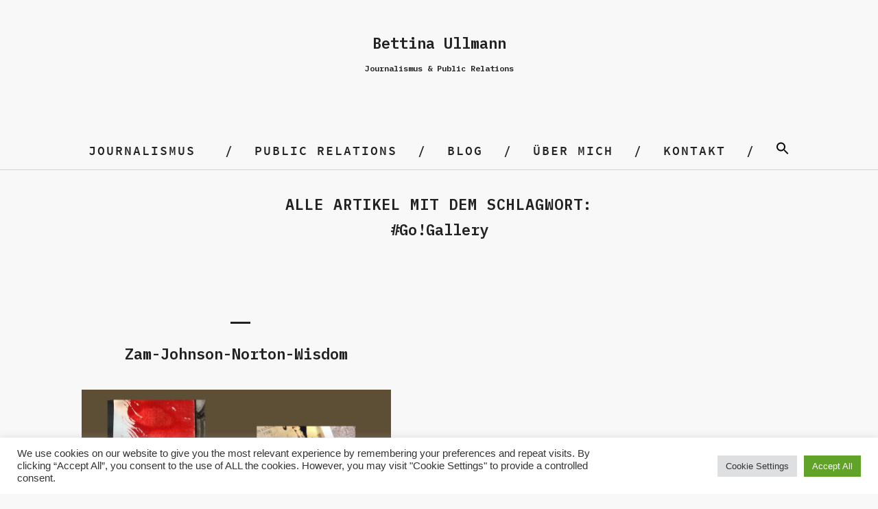

--- FILE ---
content_type: text/html; charset=UTF-8
request_url: https://bettina-ullmann.de/tag/gogallery/
body_size: 43901
content:
<!DOCTYPE html>
<html lang="de">
<head>
	<meta charset="UTF-8" />
	<meta name="viewport" content="width=device-width,initial-scale=1">
	<link rel="profile" href="http://gmpg.org/xfn/11">
	<link rel="pingback" href="https://bettina-ullmann.de/wp/xmlrpc.php">
<title>Go!Gallery &#8211; Journalismus &amp; Public Relations</title>
<meta name='robots' content='max-image-preview:large' />
<link rel="alternate" type="application/rss+xml" title="Journalismus &amp; Public Relations &raquo; Feed" href="https://bettina-ullmann.de/feed/" />
<link rel="alternate" type="application/rss+xml" title="Journalismus &amp; Public Relations &raquo; Kommentar-Feed" href="https://bettina-ullmann.de/comments/feed/" />
<link rel="alternate" type="application/rss+xml" title="Journalismus &amp; Public Relations &raquo; Go!Gallery Schlagwort-Feed" href="https://bettina-ullmann.de/tag/gogallery/feed/" />
<link rel='stylesheet' id='premium-addons-css'  href='https://bettina-ullmann.de/wp/wp-content/plugins/premium-addons-for-elementor/assets/frontend/min-css/premium-addons.min.css?ver=4.10.81' type='text/css' media='all' />
<link rel='stylesheet' id='wp-block-library-css'  href='https://bettina-ullmann.de/wp/wp-includes/css/dist/block-library/style.min.css?ver=5.8.12' type='text/css' media='all' />
<link rel='stylesheet' id='cookie-law-info-css'  href='https://bettina-ullmann.de/wp/wp-content/plugins/cookie-law-info/public/css/cookie-law-info-public.css?ver=2.1.3' type='text/css' media='all' />
<link rel='stylesheet' id='cookie-law-info-gdpr-css'  href='https://bettina-ullmann.de/wp/wp-content/plugins/cookie-law-info/public/css/cookie-law-info-gdpr.css?ver=2.1.3' type='text/css' media='all' />
<link rel='stylesheet' id='ivory-search-styles-css'  href='https://bettina-ullmann.de/wp/wp-content/plugins/add-search-to-menu/public/css/ivory-search.min.css?ver=5.5.4' type='text/css' media='all' />
<link rel='stylesheet' id='parent-style-css'  href='https://bettina-ullmann.de/wp/wp-content/themes/blackwalnut/style.css?ver=5.8.12' type='text/css' media='all' />
<link rel='stylesheet' id='blackwalnut-fonts-css'  href='//fonts.googleapis.com/css?family=Source+Code+Pro%3A300%2C400%2C600%7CPlayfair+Display%3A400italic&#038;subset=latin%2Clatin-ext' type='text/css' media='all' />
<link rel='stylesheet' id='blackwalnut-style-css'  href='https://bettina-ullmann.de/wp/wp-content/themes/blackwalnut-child/style.css?ver=20150206' type='text/css' media='all' />
<link rel='stylesheet' id='genericons-css'  href='https://bettina-ullmann.de/wp/wp-content/themes/blackwalnut/genericons/genericons.css?ver=3.0.3' type='text/css' media='all' />
<script type='text/javascript' src='https://bettina-ullmann.de/wp/wp-includes/js/jquery/jquery.min.js?ver=3.6.0' id='jquery-core-js'></script>
<script type='text/javascript' src='https://bettina-ullmann.de/wp/wp-includes/js/jquery/jquery-migrate.min.js?ver=3.3.2' id='jquery-migrate-js'></script>
<script type='text/javascript' id='cookie-law-info-js-extra'>
/* <![CDATA[ */
var Cli_Data = {"nn_cookie_ids":[],"cookielist":[],"non_necessary_cookies":[],"ccpaEnabled":"","ccpaRegionBased":"","ccpaBarEnabled":"","strictlyEnabled":["necessary","obligatoire"],"ccpaType":"gdpr","js_blocking":"1","custom_integration":"","triggerDomRefresh":"","secure_cookies":""};
var cli_cookiebar_settings = {"animate_speed_hide":"500","animate_speed_show":"500","background":"#FFF","border":"#b1a6a6c2","border_on":"","button_1_button_colour":"#61a229","button_1_button_hover":"#4e8221","button_1_link_colour":"#fff","button_1_as_button":"1","button_1_new_win":"","button_2_button_colour":"#333","button_2_button_hover":"#292929","button_2_link_colour":"#444","button_2_as_button":"","button_2_hidebar":"","button_3_button_colour":"#dedfe0","button_3_button_hover":"#b2b2b3","button_3_link_colour":"#333333","button_3_as_button":"1","button_3_new_win":"","button_4_button_colour":"#dedfe0","button_4_button_hover":"#b2b2b3","button_4_link_colour":"#333333","button_4_as_button":"1","button_7_button_colour":"#61a229","button_7_button_hover":"#4e8221","button_7_link_colour":"#fff","button_7_as_button":"1","button_7_new_win":"","font_family":"Arial, Helvetica, sans-serif","header_fix":"","notify_animate_hide":"1","notify_animate_show":"","notify_div_id":"#cookie-law-info-bar","notify_position_horizontal":"right","notify_position_vertical":"bottom","scroll_close":"","scroll_close_reload":"","accept_close_reload":"","reject_close_reload":"","showagain_tab":"","showagain_background":"#fff","showagain_border":"#000","showagain_div_id":"#cookie-law-info-again","showagain_x_position":"100px","text":"#333333","show_once_yn":"","show_once":"10000","logging_on":"","as_popup":"","popup_overlay":"1","bar_heading_text":"","cookie_bar_as":"banner","popup_showagain_position":"bottom-right","widget_position":"left"};
var log_object = {"ajax_url":"https:\/\/bettina-ullmann.de\/wp\/wp-admin\/admin-ajax.php"};
/* ]]> */
</script>
<script type='text/javascript' src='https://bettina-ullmann.de/wp/wp-content/plugins/cookie-law-info/public/js/cookie-law-info-public.js?ver=2.1.3' id='cookie-law-info-js'></script>
<script type='text/javascript' src='https://bettina-ullmann.de/wp/wp-content/themes/blackwalnut/js/jquery.fitvids.js?ver=1.1' id='blackwalnut-fitvids-js'></script>
<link rel="https://api.w.org/" href="https://bettina-ullmann.de/wp-json/" /><link rel="alternate" type="application/json" href="https://bettina-ullmann.de/wp-json/wp/v2/tags/893" /><link rel="EditURI" type="application/rsd+xml" title="RSD" href="https://bettina-ullmann.de/wp/xmlrpc.php?rsd" />
<link rel="wlwmanifest" type="application/wlwmanifest+xml" href="https://bettina-ullmann.de/wp/wp-includes/wlwmanifest.xml" /> 
	<link rel="preconnect" href="https://fonts.googleapis.com">
	<link rel="preconnect" href="https://fonts.gstatic.com">
	<link href='https://fonts.googleapis.com/css2?display=swap&family=Karla&family=IBM+Plex+Mono:wght@600' rel='stylesheet'><!-- HFCM by 99 Robots - Snippet # 1: header -->
<meta name="google-site-verification" content="rZGzNgIKzBiQy25EF-I4DJTKl5G1dpQao6B6J85DoBI" />
<!-- /end HFCM by 99 Robots -->
	<style type="text/css" id="blackwalnut-themeoptions-css">

		/* --- Custom Site Title Font Style --- */
						
		/* --- Custom Site Title Font Size --- */
				@media screen and (min-width: 1023px) {
		.site-branding p.site-title { font-size:43px; }
		}
		
				@media screen and (min-width: 1023px) {
		.site-branding h1.site-title { font-size:92px; }
		.home .site-branding {max-width: 630px;}
		}
		
		/* --- Custom Colors --- */
				body {background:#f8f8f8;}
		@media screen and (min-width: 1240px) {
			#site-nav {background: ##f8f8f8;}
		}
		
				a { color: #222222;}
		.entry-content a,
		.comment-details .comment-author a,
		#colophon a:hover,
		#colophon .textwidget a,
		.intro-wrap a,
		.more-info-btn span,
		a.comment-reply-link {
			border-bottom: 1px solid  #222222;
		}
		.entry-content a:hover,
		.comment-details .comment-author a:hover,
		#colophon .textwidget a:hover,
		.intro-wrap a:hover,
		.entry-content .blue a:hover {
			border-bottom: 1px solid #ccc;
		}
		
					.site-branding p.site-title a, .site-branding h1.site-title a {color: ##222222;}
		
		/* --- Main Nav fixed-positionend --- */
				@media screen and (min-width: 1130px) {
		.sticky-content {margin-top: 0;}
		.sticky-element .sticky-anchor {display: block !important;}
		.sticky-content.fixed {position: fixed !important; top: 0 !important; left:0; right: 0; z-index: 10000;}
		}
		
		/* --- Front Page - Big Image --- */
								
		/* --- Front Page - Four Images --- */
										#img-container-one {background: #222;}
		#front-two-slogan-one p, #front-two-slogan-one p a {color: #f8f8f8;}
		#front-two-slogan-one p a {border-bottom: 3px solid #f8f8f8;}
		.front-two-wrap #front-two-slogan-one p a {border-bottom: 2px solid #f8f8f8;}
		
										#front-two-slogan-two p, #front-two-slogan-two p a {color: #f8f8f8;}
		#front-two-slogan-two p a {border-bottom: 3px solid #f8f8f8;}
		
										#front-two-slogan-three p, #front-two-slogan-three p a {color: #f8f8f8;}
		#front-two-slogan-three p a {border-bottom: 3px solid #f8f8f8;}
		
										#front-two-slogan-four p, #front-two-slogan-four p a {color: #f8f8f8;}
		#front-two-slogan-four p a {border-bottom: 3px solid #f8f8f8;}
			</style>
		<meta name="generator" content="Elementor 3.11.5; features: e_dom_optimization, e_optimized_assets_loading, a11y_improvements; settings: css_print_method-external, google_font-enabled, font_display-auto">
		<style type="text/css" id="wp-custom-css">
			@import url('https://fonts.googleapis.com/css2?family=IBM+Plex+Mono:wght@600&display=swap');
@import url('https://fonts.googleapis.com/css2?family=Karla&display=swap');
.elementor-1853 .elementor-element.elementor-element-0234bdb .premium-banner-ib img {
    opacity: 1;
    height: 390px;
    margin-top: 10px;
}
.small img{
	width:100%;
	height:180px;
	object-fit:cover;
}
img.wp-post-image {
    padding: 0;
    width: auto;
    margin: 0px auto;
    text-align: center;
    display: inherit;
}
body.post-template-default.single .entry-cats {
    padding-right: 50px;
}
body.post-template-default.single aside#tag_cloud-4 {
    width: 33.33%;
    float: left;
    clear: inherit;
}
body.post-template-default.single aside#categories-6 {
    width: 33.33%;
    float: left;
    clear: inherit;
}
body.post-template-default.single aside#recent-posts-6 {
    width: 33.33%;
    float: left;
    clear: inherit;
}
body.post-template-default.single .default-sidebar {
    width: 100%;
    float: left;
}
.single-post #primary article {
    width: 100%;
}
.single-post #primary {
    float: none;
    width: 100%;
}
.main-container {
    padding-top: 50px;
    padding-bottom: 30px;
}
#footer-widgetarea {
    padding: 50px 0 0;
}
.intro-wrap{
	padding:0;
}
body.home.page-template #primary img {
    height: 380px;
    width: 100%;
    object-fit: cover;
}
#newspaper h2, #newspaper h3{
	
}
#newspaper p {
    margin-bottom: 0;
}
#newspaper p a {
    font-size: 13px;
    text-decoration: underline;
}
#newspaper #first p a{
	color:white;
}
#newspaper #second .elementor-widget-wrap.elementor-element-populated{
	
}
h1,h2,h3,h4,h5,h6{
	font-family: 'IBM Plex Mono', monospace !important;
	font-weight: 600 !important;
}
p{font-family: 'Karla', sans-serif !important; font-size: 15px !important;}

.home.header-big .site-branding p.site-description {
    text-align: center;
	
}
p.site-description {
    font-size: 22px !important;
    font-weight: 600 !important;
	font-family: 'IBM Plex Mono', monospace !important;
}
.site-branding p.site-title{
		font-size: 12px !important;
    font-weight: 600 !important;
	font-family: 'IBM Plex Mono', monospace !important;
}
figcaption span, .single-post .entry-content blockquote span{
	font-family: 'IBM Plex Mono', monospace;

	font-style:italic !important;
	font-size:15px !important;
	/*font-weight:200 !important;*/
}

.single-post .entry-content blockquote span strong{
	
	/*font-weight:200 !important;*/
}
.single-post .entry-content blockquote figure {
    width: auto !important;
}
.single-post .entry-content img{
	    width: auto;
    margin: 0px auto;
    text-align: center;
    display: inherit;
}
.entry-details {display:none;}

.jp-carousel-light .jp-carousel-image-meta {display:none;}

#front-two-slogan-two p, #front-two-slogan-two p a, #front-two-slogan-one p, #front-two-slogan-one p a , #front-two-slogan-three p, #front-two-slogan-three p a , #front-two-slogan-four p, #front-two-slogan-four p a {
    font-family: sans-serif !important;
    font-size: 16px !important;
		padding-left:10px!important;
}

.front-two-slogan {
    position: absolute;
    bottom: 7px !important;
    left: 2px !important;
    max-width: 100% !important;
    display: block;
    font-size: 13px;
    font-size: 0.8125rem;
    line-height: 1 !important;
}


@media (min-width: 400px ) and (max-width: 1000px ){
	
	/*.home.header-big .site-branding h1.site-title {
    display: block;
    margin: 0;
    padding: 0 10px;
    text-align: center;
    font-size: 79px !important;
}*/
	
}

.post-container article .entry-content{
	display: none;
}

#text-1 {
    text-align: center;
}
#text-3 p {
	font-size: 12px !important;
}
.widget h3.widget-title{
	    font-size: 21px !important;
}



.default-sidebar , .widget-area { 
    line-height: 1.4!important;
}

.intro-wrap {
    line-height: 1.7;
}

@media only screen and (max-width: 768px) {
body.home.page-template #primary img {
    height: auto;
    width: 100%;
    object-fit: cover;
}
	body.post-template-default.single aside#tag_cloud-4 {
    width: 100%;
    float: left;
    clear: inherit;
}
body.post-template-default.single aside#categories-6 {
    width: 100%;
    float: left;
    clear: inherit;
}
body.post-template-default.single aside#recent-posts-6 {
    width: 100%;
    float: left;
    clear: inherit;
}
	.elementor-1853 .elementor-element.elementor-element-0234bdb .premium-banner-ib img {
    opacity: 1;
    height: auto;
    margin-top: 0;
}
}		</style>
			<style id="egf-frontend-styles" type="text/css">
		p {font-family: 'Karla', sans-serif;font-size: 15px;font-style: normal;font-weight: 400;} p, entry-content, blog-sidebar, footer-widgetarea, a.footer-widgetarea, p.entry-content, a.footer-widgetarea {font-size: 15px!important;padding-bottom: 10px!important;} h1, h2, h3, h4, .entry-header h1.entry-title, .entry-header h2.entry-title, .bw-custom-page .entry-content h2, span {font-size: 22px!important;} site-title, h1.site-title {font-family: 'IBM Plex Mono', sans-serif!important;font-size: 12px!important;font-style: normal!important;font-weight: 600!important;} p.site-title {font-family: 'IBM Plex Mono', sans-serif!important;font-size: 22px!important;font-style: normal!important;font-weight: 600!important;} h1 {font-family: 'IBM Plex Mono', sans-serif;font-style: normal;font-weight: 600;} h2 {font-family: 'IBM Plex Mono', sans-serif;font-style: normal;font-weight: 600;} h3 {font-family: 'IBM Plex Mono', sans-serif;font-style: normal;font-weight: 600;} h4 {font-family: 'IBM Plex Mono', sans-serif;font-style: normal;font-weight: 600;} h5 {font-family: 'IBM Plex Mono', sans-serif;font-size: 15px;font-style: normal;font-weight: 600;} h6 {font-family: 'IBM Plex Mono', sans-serif;font-style: normal;font-weight: 600;} 	</style>
	<style type="text/css" media="screen">.is-menu path.search-icon-path { fill: #0a0a0a;}body .popup-search-close:after, body .search-close:after { border-color: #0a0a0a;}body .popup-search-close:before, body .search-close:before { border-color: #0a0a0a;}</style>			<style type="text/css" media="screen">
			/* Ivory search custom CSS code */
			.is-ajax-search-post { font-family: Karla, sans-serif; color: #000; }			</style>
					<style type="text/css">
						#is-ajax-search-result-3424 .is-ajax-search-post:hover,
	            #is-ajax-search-result-3424 .is-show-more-results:hover,
	            #is-ajax-search-details-3424 .is-ajax-search-tags-details > div:hover,
	            #is-ajax-search-details-3424 .is-ajax-search-categories-details > div:hover {
					background-color: #f7f7f7 !important;
				}
                                        #is-ajax-search-result-3424 .is-ajax-term-label,
                #is-ajax-search-details-3424 .is-ajax-term-label,
				#is-ajax-search-result-3424,
                #is-ajax-search-details-3424 {
					color: #0a0a0a !important;
				}
                        				#is-ajax-search-result-3424 .is-ajax-search-post,
				#is-ajax-search-details-3424 .is-ajax-search-post-details {
				    border-color: #0a0a0a !important;
				}
                #is-ajax-search-result-3424,
                #is-ajax-search-details-3424 {
                    background-color: #0a0a0a !important;
                }
						.is-form-id-3424 .is-search-submit:focus,
			.is-form-id-3424 .is-search-submit:hover,
			.is-form-id-3424 .is-search-submit,
            .is-form-id-3424 .is-search-icon {
			color: #ffffff !important;            background-color: #0a0a0a !important;            			}
                        	.is-form-id-3424 .is-search-submit path {
					fill: #ffffff !important;            	}
            			.is-form-id-3424 .is-search-input::-webkit-input-placeholder {
			    color: #0a0a0a !important;
			}
			.is-form-id-3424 .is-search-input:-moz-placeholder {
			    color: #0a0a0a !important;
			    opacity: 1;
			}
			.is-form-id-3424 .is-search-input::-moz-placeholder {
			    color: #0a0a0a !important;
			    opacity: 1;
			}
			.is-form-id-3424 .is-search-input:-ms-input-placeholder {
			    color: #0a0a0a !important;
			}
                        			.is-form-style-1.is-form-id-3424 .is-search-input:focus,
			.is-form-style-1.is-form-id-3424 .is-search-input:hover,
			.is-form-style-1.is-form-id-3424 .is-search-input,
			.is-form-style-2.is-form-id-3424 .is-search-input:focus,
			.is-form-style-2.is-form-id-3424 .is-search-input:hover,
			.is-form-style-2.is-form-id-3424 .is-search-input,
			.is-form-style-3.is-form-id-3424 .is-search-input:focus,
			.is-form-style-3.is-form-id-3424 .is-search-input:hover,
			.is-form-style-3.is-form-id-3424 .is-search-input,
			.is-form-id-3424 .is-search-input:focus,
			.is-form-id-3424 .is-search-input:hover,
			.is-form-id-3424 .is-search-input {
                                color: #0a0a0a !important;                                                                			}
                        			</style>
		</head>

<body class="archive tag tag-gogallery tag-893 blackwalnut header-big elementor-default elementor-kit-1854">

	<div id="spinner"></div>
	<div class="wrap-all">
	<header id="masthead" class="site-header cf" role="banner">

		<div id="mobilenav-open"><span>Menü</span></div>

		<div class="site-branding-wrap">
			<div class="site-branding">

										<p class="site-description">Bettina Ullmann</p>
											<p class="site-title"><a href="https://bettina-ullmann.de/" rel="home">Journalismus &amp; Public Relations</a></p>
					
				
			</div><!-- end .site-branding -->
		</div><!-- end .site-branding-wrap -->

		
		</header><!-- end #masthead -->

		<div id="main-menu-wrap" class="sticky-element cf">
		<div class="sticky-anchor"></div>
		<nav id="site-nav" class="sticky-content" role="navigation">
			<div id="mobilenav-close"><span>Schließen</span></div>
			<ul id="menu-main" class="nav-menu"><li id="menu-item-484" class="menu-item menu-item-type-taxonomy menu-item-object-category menu-item-has-children menu-item-484"><a href="https://bettina-ullmann.de/journalismus/journalismus/">Journalismus</a>
<ul class="sub-menu">
	<li id="menu-item-316" class="menu-item menu-item-type-taxonomy menu-item-object-category menu-item-316"><a href="https://bettina-ullmann.de/journalismus/essen-und-trinken/">Essen und Trinken</a></li>
	<li id="menu-item-318" class="menu-item menu-item-type-taxonomy menu-item-object-category menu-item-318"><a href="https://bettina-ullmann.de/journalismus/gesundheit-und-ernaehrung/">Gesundheit und Ernährung</a></li>
	<li id="menu-item-320" class="menu-item menu-item-type-taxonomy menu-item-object-category menu-item-320"><a href="https://bettina-ullmann.de/journalismus/sportler-vips-people/">Promis, Vips, People</a></li>
	<li id="menu-item-319" class="menu-item menu-item-type-taxonomy menu-item-object-category menu-item-319"><a href="https://bettina-ullmann.de/journalismus/kuenstler-und-theater/">Künstler und Theater</a></li>
	<li id="menu-item-321" class="menu-item menu-item-type-taxonomy menu-item-object-category menu-item-321"><a href="https://bettina-ullmann.de/journalismus/reisen/">Reisen</a></li>
	<li id="menu-item-317" class="menu-item menu-item-type-taxonomy menu-item-object-category menu-item-317"><a href="https://bettina-ullmann.de/journalismus/gesellschaft-und-soziales/">Gesellschaft und Soziales</a></li>
	<li id="menu-item-314" class="menu-item menu-item-type-taxonomy menu-item-object-category menu-item-314"><a href="https://bettina-ullmann.de/journalismus/bio-oekologie-und-nachhaltigkeit/">Bio, Ökologie und Nachhaltigkeit</a></li>
	<li id="menu-item-315" class="menu-item menu-item-type-taxonomy menu-item-object-category menu-item-315"><a href="https://bettina-ullmann.de/journalismus/deko-crafts-und-diy/">Deko, Crafts und DIY</a></li>
</ul>
</li>
<li id="menu-item-322" class="menu-item menu-item-type-post_type menu-item-object-page menu-item-322"><a href="https://bettina-ullmann.de/public-relations/">Public Relations</a></li>
<li id="menu-item-1280" class="menu-item menu-item-type-taxonomy menu-item-object-category menu-item-1280"><a href="https://bettina-ullmann.de/journalismus/blog/">BLOG</a></li>
<li id="menu-item-25" class="menu-item menu-item-type-post_type menu-item-object-page menu-item-25"><a href="https://bettina-ullmann.de/ueber-mich/">Über mich</a></li>
<li id="menu-item-19" class="menu-item menu-item-type-post_type menu-item-object-page menu-item-19"><a href="https://bettina-ullmann.de/kontakt/">Kontakt</a></li>
<li class=" astm-search-menu is-menu is-dropdown menu-item"><a href="#" aria-label="Search Icon Link"><svg width="20" height="20" class="search-icon" role="img" viewBox="2 9 20 5" focusable="false" aria-label="Search">
						<path class="search-icon-path" d="M15.5 14h-.79l-.28-.27C15.41 12.59 16 11.11 16 9.5 16 5.91 13.09 3 9.5 3S3 5.91 3 9.5 5.91 16 9.5 16c1.61 0 3.09-.59 4.23-1.57l.27.28v.79l5 4.99L20.49 19l-4.99-5zm-6 0C7.01 14 5 11.99 5 9.5S7.01 5 9.5 5 14 7.01 14 9.5 11.99 14 9.5 14z"></path></svg></a><form data-min-no-for-search=2 data-result-box-max-height=400 data-form-id=3424 class="is-search-form is-disable-submit is-form-style is-form-style-1 is-form-id-3424 is-ajax-search" action="https://bettina-ullmann.de/" method="get" role="search" ><label for="is-search-input-3424"><span class="is-screen-reader-text">Search for:</span><input  type="search" id="is-search-input-3424" name="s" value="" class="is-search-input" placeholder="Artikel durchsuchen..." autocomplete=off /><span class="is-loader-image" style="display: none;background-image:url(https://bettina-ullmann.de/wp/wp-content/plugins/add-search-to-menu/public/images/spinner.gif);" ></span></label><input type="submit" value="Suchen" class="is-search-submit" /><input type="hidden" name="id" value="3424" /><input type="hidden" name="post_type" value="post" /></form><div class="search-close"></div></li></ul>		</nav><!-- end #site-nav -->
		</div><!-- end #main-menu-wrap -->

<div class="main-container cf">
<div id="primary" class="site-content cf" role="main">

	
		<header class="archive-header">
			<h1 class="archive-title">
					Alle Artikel mit dem Schlagwort: <span>Go!Gallery</span>			</h1>
						</header><!-- end .archive-header -->

		<div class="post-container">

				
			
<article id="post-2839" class="post-2839 post type-post status-publish format-standard has-post-thumbnail hentry category-blog category-journalismus category-kuenstler-und-theater category-tanz-und-musik tag-action-painting tag-art tag-berlin-friedrichstrasse tag-exhibition tag-f200 tag-gogallery tag-norton-wisdom tag-zam-johnson">

	<header class="entry-header">
		<h2 class="entry-title"><a href="https://bettina-ullmann.de/zam-johnson-norton-wisdom/" rel="bookmark">Zam-Johnson-Norton-Wisdom</a></h2>
			<div class="entry-details">
				<div class="entry-date">
					<a href="https://bettina-ullmann.de/zam-johnson-norton-wisdom/">19. November 2022</a>
				</div><!-- end .entry-date -->
					</div><!-- end .entry-details -->
	</header><!-- end .entry-header -->

			<div class="entry-thumbnail">
			<a href="https://bettina-ullmann.de/zam-johnson-norton-wisdom/" title="Permalink zu Zam-Johnson-Norton-Wisdom"><img width="940" height="788" src="https://bettina-ullmann.de/wp/wp-content/uploads/2022/11/11.png" class="attachment-post-thumbnail size-post-thumbnail wp-post-image" alt="Wisdom, Ullmann, Johnson" loading="lazy" srcset="https://bettina-ullmann.de/wp/wp-content/uploads/2022/11/11.png 940w, https://bettina-ullmann.de/wp/wp-content/uploads/2022/11/11-300x251.png 300w, https://bettina-ullmann.de/wp/wp-content/uploads/2022/11/11-768x644.png 768w" sizes="(max-width: 940px) 100vw, 940px" /></a>
		</div><!-- end .entry-thumbnail -->
	
					<div class="entry-content">
				<p>Die beiden gebürtigen US-Amerikaner harmonieren perfekt. &#8222;Mein Kopf ist leer&#8220;, sagt Wisdom, während sein Pinsel über eine große Glasscheibe zur Soundcollage von Zam Johnson tanzt. Zwischen Underground, Chaos und bildender Kunst gibt es schließlich noch ein ganzes Universum zu füllen. Wisdom bedeutet zu Deutsch „Weisheit“, das passt. Denn der Pinsel scheint seinen Weg irgendwie zu kennen und doch steckt so viel Plan und Können in &hellip;</p>
			</div><!-- .entry-content -->
		
</article><!-- end post -2839 -->
		
				</div><!-- end .post-container -->

		
</div><!-- end #primary -->


</div><!-- end .main-container -->

<footer id="colophon" class="site-footer cf" role="contentinfo">

	

<div id="footer-widgetarea" class="cf">
			<div id="footer-one" class="widget-area" role="complementary">
			
		<aside id="recent-posts-4" class="widget widget_recent_entries">
		<h3 class="widget-title">Neueste Artikel</h3>
		<ul>
											<li>
					<a href="https://bettina-ullmann.de/rio-reiser-und-die-scherben/">RIO REISER UND DIE SCHERBEN</a>
									</li>
											<li>
					<a href="https://bettina-ullmann.de/der-untertan/">DER UNTERTAN</a>
									</li>
											<li>
					<a href="https://bettina-ullmann.de/pan-afrikan-peoples-arktet/">PAN AFRIKAN PEOPLES ARKTET</a>
									</li>
					</ul>

		</aside><aside id="categories-4" class="widget widget_categories"><h3 class="widget-title">Themen</h3>
			<ul>
					<li class="cat-item cat-item-42"><a href="https://bettina-ullmann.de/journalismus/bio-oekologie-und-nachhaltigkeit/">Bio, Ökologie und Nachhaltigkeit</a>
</li>
	<li class="cat-item cat-item-580"><a href="https://bettina-ullmann.de/journalismus/blog/">BLOG</a>
</li>
	<li class="cat-item cat-item-43"><a href="https://bettina-ullmann.de/journalismus/deko-crafts-und-diy/">Deko, Crafts und DIY</a>
</li>
	<li class="cat-item cat-item-36"><a href="https://bettina-ullmann.de/journalismus/essen-und-trinken/">Essen und Trinken</a>
</li>
	<li class="cat-item cat-item-41"><a href="https://bettina-ullmann.de/journalismus/gesellschaft-und-soziales/">Gesellschaft und Soziales</a>
</li>
	<li class="cat-item cat-item-37"><a href="https://bettina-ullmann.de/journalismus/gesundheit-und-ernaehrung/">Gesundheit und Ernährung</a>
</li>
	<li class="cat-item cat-item-1"><a href="https://bettina-ullmann.de/journalismus/journalismus/">Journalismus</a>
</li>
	<li class="cat-item cat-item-107"><a href="https://bettina-ullmann.de/journalismus/koeche/">Köche</a>
</li>
	<li class="cat-item cat-item-39"><a href="https://bettina-ullmann.de/journalismus/kuenstler-und-theater/">Künstler und Theater</a>
</li>
	<li class="cat-item cat-item-813"><a href="https://bettina-ullmann.de/journalismus/politik/">Politik</a>
</li>
	<li class="cat-item cat-item-38"><a href="https://bettina-ullmann.de/journalismus/sportler-vips-people/">Promis, Vips, People</a>
</li>
	<li class="cat-item cat-item-655"><a href="https://bettina-ullmann.de/journalismus/public-relations/">Public Relations</a>
</li>
	<li class="cat-item cat-item-40"><a href="https://bettina-ullmann.de/journalismus/reisen/" title="Kaum etwas erweitert den eigenen Horizont so sehr wie eine Reise.
Mental, sinnlich und intellektuell.
Reisen macht klug, tolerant und weise.
Jede Reise ist eine Lebenserfahrung, die man nie mehr vergisst.
Reisen ist ein Luxus, der dem wohlhabenden Teil der Bevölkerung vorbehalten ist.
Andernfalls ist man ein Flüchtling.


Ich habe bisher diese Länder bereist:
Bulgarien, Dänemark, England, Frankreich, Griechenland, Indien, Indonesien, Irland, Italien, Madagaskar, Malaysia, Malta, Marokko, Niederlande, Oman, Philippinen, Schweiz, Singapur, Spanien, Sri Lanka, Südafrika, Thailand, Türkei, Tunesien.
Sowie die ehemaligen osteuropäischen Länder: DDR, Jugoslawien, Tschechoslowakei, Ungarn.">Reisen</a>
</li>
	<li class="cat-item cat-item-132"><a href="https://bettina-ullmann.de/journalismus/reportage/">Reportage</a>
</li>
	<li class="cat-item cat-item-903"><a href="https://bettina-ullmann.de/journalismus/tanz-und-musik/">Tanz und Musik</a>
</li>
	<li class="cat-item cat-item-49"><a href="https://bettina-ullmann.de/journalismus/unternehmenspolitik-und-productplacement/">Unternehmenspolitik und Productplacement</a>
</li>
			</ul>

			</aside>		</div><!-- end #footer-column-one -->
	
			<div id="footer-two" class="widget-area" role="complementary">
			<aside id="text-1" class="widget widget_text"><h3 class="widget-title">Über mich</h3>			<div class="textwidget"><ul>
<li>Studium Deutsch und Politik M.A.</li>
<li>Frankreich, Italien, UK</li>
<li>Tänzerin Tanztheater</li>
<li>Fachzeitschrift TanzAktuell</li>
<li>Tanzhaus Berlin</li>
<li>Grafikdesign und Corporate Branding</li>
<li>Fashionlabels</li>
<li>Werbeagenturen</li>
<li>Coopzeitung (CH)</li>
<li>Einfach Hausgemacht, Landlust, Sonderhefte</li>
<li>Deutsche Medien-Manufaktur</li>
<li>Deko, Crafts, DIY, Interieur</li>
<li>Fremdsprachen: Englisch, Französisch, Italienisch</li>
</ul>
</div>
		</aside><aside id="text-3" class="widget widget_text"><h3 class="widget-title">Kontakt</h3>			<div class="textwidget"><p>info@bettina-ullmann.de<br />
Tel. +49 176 804 72 508</p>
<p>&nbsp;</p>
</div>
		</aside>		</div><!-- end #footer-column-two -->
	
	</div><!-- end #footer-widgetarea -->
	<div id="site-info">
		<ul class="credit" role="contentinfo">
							<li>© Bettina Ullmann <a href="https://bettina-ullmann.de/wp/impressum-datenschutz/">Impressum &amp; Datenschutz</a></li>
					</ul><!-- end .credit -->
	</div><!-- end #site-info -->
	<div class="top"><span>Hoch</span></div>
</footer><!-- end #colophon -->
</div><!-- end .wrap-all -->

<!--googleoff: all--><div id="cookie-law-info-bar" data-nosnippet="true"><span><div class="cli-bar-container cli-style-v2"><div class="cli-bar-message">We use cookies on our website to give you the most relevant experience by remembering your preferences and repeat visits. By clicking “Accept All”, you consent to the use of ALL the cookies. However, you may visit "Cookie Settings" to provide a controlled consent.</div><div class="cli-bar-btn_container"><a role='button' class="medium cli-plugin-button cli-plugin-main-button cli_settings_button" style="margin:0px 5px 0px 0px">Cookie Settings</a><a id="wt-cli-accept-all-btn" role='button' data-cli_action="accept_all" class="wt-cli-element medium cli-plugin-button wt-cli-accept-all-btn cookie_action_close_header cli_action_button">Accept All</a></div></div></span></div><div id="cookie-law-info-again" data-nosnippet="true"><span id="cookie_hdr_showagain">Manage consent</span></div><div class="cli-modal" data-nosnippet="true" id="cliSettingsPopup" tabindex="-1" role="dialog" aria-labelledby="cliSettingsPopup" aria-hidden="true">
  <div class="cli-modal-dialog" role="document">
	<div class="cli-modal-content cli-bar-popup">
		  <button type="button" class="cli-modal-close" id="cliModalClose">
			<svg class="" viewBox="0 0 24 24"><path d="M19 6.41l-1.41-1.41-5.59 5.59-5.59-5.59-1.41 1.41 5.59 5.59-5.59 5.59 1.41 1.41 5.59-5.59 5.59 5.59 1.41-1.41-5.59-5.59z"></path><path d="M0 0h24v24h-24z" fill="none"></path></svg>
			<span class="wt-cli-sr-only">Schließen</span>
		  </button>
		  <div class="cli-modal-body">
			<div class="cli-container-fluid cli-tab-container">
	<div class="cli-row">
		<div class="cli-col-12 cli-align-items-stretch cli-px-0">
			<div class="cli-privacy-overview">
				<h4>Privacy Overview</h4>				<div class="cli-privacy-content">
					<div class="cli-privacy-content-text">This website uses cookies to improve your experience while you navigate through the website. Out of these, the cookies that are categorized as necessary are stored on your browser as they are essential for the working of basic functionalities of the website. We also use third-party cookies that help us analyze and understand how you use this website. These cookies will be stored in your browser only with your consent. You also have the option to opt-out of these cookies. But opting out of some of these cookies may affect your browsing experience.</div>
				</div>
				<a class="cli-privacy-readmore" aria-label="Mehr anzeigen" role="button" data-readmore-text="Mehr anzeigen" data-readless-text="Weniger anzeigen"></a>			</div>
		</div>
		<div class="cli-col-12 cli-align-items-stretch cli-px-0 cli-tab-section-container">
												<div class="cli-tab-section">
						<div class="cli-tab-header">
							<a role="button" tabindex="0" class="cli-nav-link cli-settings-mobile" data-target="necessary" data-toggle="cli-toggle-tab">
								Necessary							</a>
															<div class="wt-cli-necessary-checkbox">
									<input type="checkbox" class="cli-user-preference-checkbox"  id="wt-cli-checkbox-necessary" data-id="checkbox-necessary" checked="checked"  />
									<label class="form-check-label" for="wt-cli-checkbox-necessary">Necessary</label>
								</div>
								<span class="cli-necessary-caption">immer aktiv</span>
													</div>
						<div class="cli-tab-content">
							<div class="cli-tab-pane cli-fade" data-id="necessary">
								<div class="wt-cli-cookie-description">
									Necessary cookies are absolutely essential for the website to function properly. These cookies ensure basic functionalities and security features of the website, anonymously.
<table class="cookielawinfo-row-cat-table cookielawinfo-winter"><thead><tr><th class="cookielawinfo-column-1">Cookie</th><th class="cookielawinfo-column-3">Dauer</th><th class="cookielawinfo-column-4">Beschreibung</th></tr></thead><tbody><tr class="cookielawinfo-row"><td class="cookielawinfo-column-1">cookielawinfo-checkbox-analytics</td><td class="cookielawinfo-column-3">11 months</td><td class="cookielawinfo-column-4">This cookie is set by GDPR Cookie Consent plugin. The cookie is used to store the user consent for the cookies in the category "Analytics".</td></tr><tr class="cookielawinfo-row"><td class="cookielawinfo-column-1">cookielawinfo-checkbox-functional</td><td class="cookielawinfo-column-3">11 months</td><td class="cookielawinfo-column-4">The cookie is set by GDPR cookie consent to record the user consent for the cookies in the category "Functional".</td></tr><tr class="cookielawinfo-row"><td class="cookielawinfo-column-1">cookielawinfo-checkbox-necessary</td><td class="cookielawinfo-column-3">11 months</td><td class="cookielawinfo-column-4">This cookie is set by GDPR Cookie Consent plugin. The cookies is used to store the user consent for the cookies in the category "Necessary".</td></tr><tr class="cookielawinfo-row"><td class="cookielawinfo-column-1">cookielawinfo-checkbox-others</td><td class="cookielawinfo-column-3">11 months</td><td class="cookielawinfo-column-4">This cookie is set by GDPR Cookie Consent plugin. The cookie is used to store the user consent for the cookies in the category "Other.</td></tr><tr class="cookielawinfo-row"><td class="cookielawinfo-column-1">cookielawinfo-checkbox-performance</td><td class="cookielawinfo-column-3">11 months</td><td class="cookielawinfo-column-4">This cookie is set by GDPR Cookie Consent plugin. The cookie is used to store the user consent for the cookies in the category "Performance".</td></tr><tr class="cookielawinfo-row"><td class="cookielawinfo-column-1">viewed_cookie_policy</td><td class="cookielawinfo-column-3">11 months</td><td class="cookielawinfo-column-4">The cookie is set by the GDPR Cookie Consent plugin and is used to store whether or not user has consented to the use of cookies. It does not store any personal data.</td></tr></tbody></table>								</div>
							</div>
						</div>
					</div>
																	<div class="cli-tab-section">
						<div class="cli-tab-header">
							<a role="button" tabindex="0" class="cli-nav-link cli-settings-mobile" data-target="functional" data-toggle="cli-toggle-tab">
								Functional							</a>
															<div class="cli-switch">
									<input type="checkbox" id="wt-cli-checkbox-functional" class="cli-user-preference-checkbox"  data-id="checkbox-functional" />
									<label for="wt-cli-checkbox-functional" class="cli-slider" data-cli-enable="Aktiviert" data-cli-disable="Deaktiviert"><span class="wt-cli-sr-only">Functional</span></label>
								</div>
													</div>
						<div class="cli-tab-content">
							<div class="cli-tab-pane cli-fade" data-id="functional">
								<div class="wt-cli-cookie-description">
									Functional cookies help to perform certain functionalities like sharing the content of the website on social media platforms, collect feedbacks, and other third-party features.
								</div>
							</div>
						</div>
					</div>
																	<div class="cli-tab-section">
						<div class="cli-tab-header">
							<a role="button" tabindex="0" class="cli-nav-link cli-settings-mobile" data-target="performance" data-toggle="cli-toggle-tab">
								Performance							</a>
															<div class="cli-switch">
									<input type="checkbox" id="wt-cli-checkbox-performance" class="cli-user-preference-checkbox"  data-id="checkbox-performance" />
									<label for="wt-cli-checkbox-performance" class="cli-slider" data-cli-enable="Aktiviert" data-cli-disable="Deaktiviert"><span class="wt-cli-sr-only">Performance</span></label>
								</div>
													</div>
						<div class="cli-tab-content">
							<div class="cli-tab-pane cli-fade" data-id="performance">
								<div class="wt-cli-cookie-description">
									Performance cookies are used to understand and analyze the key performance indexes of the website which helps in delivering a better user experience for the visitors.
								</div>
							</div>
						</div>
					</div>
																	<div class="cli-tab-section">
						<div class="cli-tab-header">
							<a role="button" tabindex="0" class="cli-nav-link cli-settings-mobile" data-target="analytics" data-toggle="cli-toggle-tab">
								Analytics							</a>
															<div class="cli-switch">
									<input type="checkbox" id="wt-cli-checkbox-analytics" class="cli-user-preference-checkbox"  data-id="checkbox-analytics" />
									<label for="wt-cli-checkbox-analytics" class="cli-slider" data-cli-enable="Aktiviert" data-cli-disable="Deaktiviert"><span class="wt-cli-sr-only">Analytics</span></label>
								</div>
													</div>
						<div class="cli-tab-content">
							<div class="cli-tab-pane cli-fade" data-id="analytics">
								<div class="wt-cli-cookie-description">
									Analytical cookies are used to understand how visitors interact with the website. These cookies help provide information on metrics the number of visitors, bounce rate, traffic source, etc.
								</div>
							</div>
						</div>
					</div>
																	<div class="cli-tab-section">
						<div class="cli-tab-header">
							<a role="button" tabindex="0" class="cli-nav-link cli-settings-mobile" data-target="advertisement" data-toggle="cli-toggle-tab">
								Advertisement							</a>
															<div class="cli-switch">
									<input type="checkbox" id="wt-cli-checkbox-advertisement" class="cli-user-preference-checkbox"  data-id="checkbox-advertisement" />
									<label for="wt-cli-checkbox-advertisement" class="cli-slider" data-cli-enable="Aktiviert" data-cli-disable="Deaktiviert"><span class="wt-cli-sr-only">Advertisement</span></label>
								</div>
													</div>
						<div class="cli-tab-content">
							<div class="cli-tab-pane cli-fade" data-id="advertisement">
								<div class="wt-cli-cookie-description">
									Advertisement cookies are used to provide visitors with relevant ads and marketing campaigns. These cookies track visitors across websites and collect information to provide customized ads.
								</div>
							</div>
						</div>
					</div>
																	<div class="cli-tab-section">
						<div class="cli-tab-header">
							<a role="button" tabindex="0" class="cli-nav-link cli-settings-mobile" data-target="others" data-toggle="cli-toggle-tab">
								Others							</a>
															<div class="cli-switch">
									<input type="checkbox" id="wt-cli-checkbox-others" class="cli-user-preference-checkbox"  data-id="checkbox-others" />
									<label for="wt-cli-checkbox-others" class="cli-slider" data-cli-enable="Aktiviert" data-cli-disable="Deaktiviert"><span class="wt-cli-sr-only">Others</span></label>
								</div>
													</div>
						<div class="cli-tab-content">
							<div class="cli-tab-pane cli-fade" data-id="others">
								<div class="wt-cli-cookie-description">
									Other uncategorized cookies are those that are being analyzed and have not been classified into a category as yet.
								</div>
							</div>
						</div>
					</div>
										</div>
	</div>
</div>
		  </div>
		  <div class="cli-modal-footer">
			<div class="wt-cli-element cli-container-fluid cli-tab-container">
				<div class="cli-row">
					<div class="cli-col-12 cli-align-items-stretch cli-px-0">
						<div class="cli-tab-footer wt-cli-privacy-overview-actions">
						
															<a id="wt-cli-privacy-save-btn" role="button" tabindex="0" data-cli-action="accept" class="wt-cli-privacy-btn cli_setting_save_button wt-cli-privacy-accept-btn cli-btn">SPEICHERN &amp; AKZEPTIEREN</a>
													</div>
						
					</div>
				</div>
			</div>
		</div>
	</div>
  </div>
</div>
<div class="cli-modal-backdrop cli-fade cli-settings-overlay"></div>
<div class="cli-modal-backdrop cli-fade cli-popupbar-overlay"></div>
<!--googleon: all--><link rel='stylesheet' id='ivory-ajax-search-styles-css'  href='https://bettina-ullmann.de/wp/wp-content/plugins/add-search-to-menu/public/css/ivory-ajax-search.min.css?ver=5.5.4' type='text/css' media='all' />
<link rel='stylesheet' id='cookie-law-info-table-css'  href='https://bettina-ullmann.de/wp/wp-content/plugins/cookie-law-info/public/css/cookie-law-info-table.css?ver=2.1.3' type='text/css' media='all' />
<script type='text/javascript' src='https://bettina-ullmann.de/wp/wp-content/themes/blackwalnut/js/transform.js?ver=20150420' id='blackwalnut-transform-js'></script>
<script type='text/javascript' src='https://bettina-ullmann.de/wp/wp-content/themes/blackwalnut/js/functions.js?ver=20150206' id='blackwalnut-script-js'></script>
<script type='text/javascript' src='https://bettina-ullmann.de/wp/wp-includes/js/imagesloaded.min.js?ver=4.1.4' id='imagesloaded-js'></script>
<script type='text/javascript' src='https://bettina-ullmann.de/wp/wp-includes/js/masonry.min.js?ver=4.2.2' id='masonry-js'></script>
<script type='text/javascript' src='https://bettina-ullmann.de/wp/wp-includes/js/jquery/jquery.masonry.min.js?ver=3.1.2b' id='jquery-masonry-js'></script>
<script type='text/javascript' src='https://bettina-ullmann.de/wp/wp-content/themes/blackwalnut/js/masonry.js?ver=20150206' id='blackwalnut-masonry-js'></script>
<script type='text/javascript' id='ivory-search-scripts-js-extra'>
/* <![CDATA[ */
var IvorySearchVars = {"is_analytics_enabled":"1"};
/* ]]> */
</script>
<script type='text/javascript' src='https://bettina-ullmann.de/wp/wp-content/plugins/add-search-to-menu/public/js/ivory-search.min.js?ver=5.5.4' id='ivory-search-scripts-js'></script>
<script type='text/javascript' src='https://bettina-ullmann.de/wp/wp-includes/js/wp-embed.min.js?ver=5.8.12' id='wp-embed-js'></script>
<script type='text/javascript' id='ivory-ajax-search-scripts-js-extra'>
/* <![CDATA[ */
var IvoryAjaxVars = {"ajaxurl":"https:\/\/bettina-ullmann.de\/wp\/wp-admin\/admin-ajax.php","ajax_nonce":"d2b4c2f6fb"};
/* ]]> */
</script>
<script type='text/javascript' src='https://bettina-ullmann.de/wp/wp-content/plugins/add-search-to-menu/public/js/ivory-ajax-search.min.js?ver=5.5.4' id='ivory-ajax-search-scripts-js'></script>

</body>
</html>


--- FILE ---
content_type: text/javascript
request_url: https://bettina-ullmann.de/wp/wp-content/themes/blackwalnut/js/functions.js?ver=20150206
body_size: 1449
content:
/**
 * Black Walnut JavaScript
 *
 * The main JavaScript file for Black Walnut.
 */

( function($) {

	/*
	* Fade content in, if page loaded.
	*/
	$( window ).load( function() {

		// Show content
		$( '#spinner' ).fadeOut( 250, function() {
			$( this ).remove();
		} );
		$( '.wrap-all' ).delay( 500 ).animate( {
			'opacity': 1
		}, 400 );

	});

	// Scroll Top + Fix-position Main Menu.
	var StickyElement = function(node){
	var doc = $(document),
      fixed = false,
      anchor = node.find('.sticky-anchor'),
      content = node.find('.sticky-content');

	var onScroll = function(e){
    var docTop = doc.scrollTop(),
        anchorTop = anchor.offset().top;

    if(docTop > anchorTop){
      if(!fixed){
        anchor.height(content.outerHeight());
        content.addClass('fixed');
        fixed = true;
      }
    }  else   {
      if(fixed){
        anchor.height(0);
        content.removeClass('fixed');
        fixed = false;
      }
    }
  	};
  	$(window).on('scroll', onScroll);
	};

	var demo = new StickyElement($('#main-menu-wrap'));


	// Header Intro Text Area Toggle.
	$('.intro-wrap').hide();
	$('.more-info-btn').on( 'click', function () {
		$('.intro-wrap').slideToggle('600');
    });

    // Mobile Menu.
    $('#site-nav').hide();
	$('#mobilenav-open').on( 'click', function () {
		$('#site-nav').show();
    });

    $('#mobilenav-close').on( 'click', function () {
		$('#site-nav').hide();
    });

    // Responsive Videos.
	$('#primary').fitVids();

	//Smooth Scroll to top
	jQuery('.top').on( 'click', function () {
		jQuery('html, body').animate({scrollTop: 0}, 400);
		return false;
	});


} )(jQuery);
